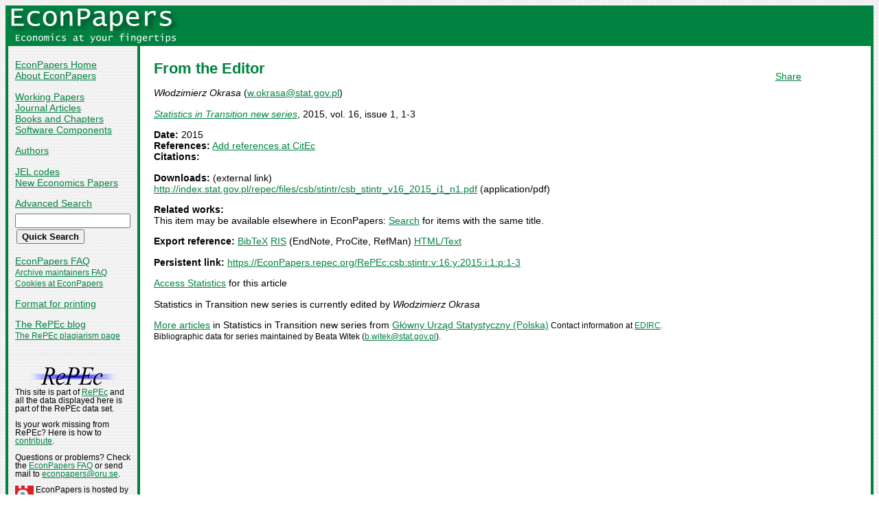

--- FILE ---
content_type: text/html
request_url: https://econpapers.repec.org/article/csbstintr/v_3a16_3ay_3a2015_3ai_3a1_3ap_3a1-3.htm
body_size: 10306
content:
<!doctype html>
<html>
<head>
<!-- Google tag (gtag.js) -->
<script async src="https://www.googletagmanager.com/gtag/js?id=G-1XW7MER8PY"></script>
<script>
  window.dataLayer = window.dataLayer || [];
  function gtag(){dataLayer.push(arguments);}
  gtag('js', new Date());

  gtag('config', 'G-1XW7MER8PY');
</script>
<meta name="MS.LOCALE" content="EN">
<meta http-equiv="Content-Type" content="text/html; charset=UTF-8">
<META http-equiv="Content-Script-Type" content="text/javascript">
<LINK REL="SHORTCUT ICON" HREF="/favicon.ico">
<link rel="search" type="application/opensearchdescription+xml" title="EconPapers" href="/EP_searchplug.xml">
<link rel="search" type="application/opensearchdescription+xml" title="EconPapers: Author" href="/EPauth_searchplug.xml">
<link rel="search" type="application/opensearchdescription+xml" title="EconPapers: Title" href="/EPtitle_searchplug.xml">
<script language="javascript" type="text/javascript" src="/ep.js">
</script>
<link rel="stylesheet" type="text/css" href="/EconPapers.css">

<title>EconPapers: From the Editor</title>
<!-- BEGIN META -->
<LINK REL='SCHEMA.dc' HREF='http://purl.org/dc/elements/1.1/'>
<META NAME="dc.Title" CONTENT="From the Editor">
<META NAME="dc.Creator" CONTENT="Okrasa, Włodzimierz">
<meta name="dc.Publisher" content="Główny Urząd Statystyczny (Polska)">
<meta name="dc.Type" content="text">
<meta name="dc.Type" scheme="DCT2" content="article">
<meta name='dc.Date' content='2015'>
<meta name="redif-type" content="article">
<meta name='handle' content='RePEc:csb:stintr:v:16:y:2015:i:1:p:1-3'>
<meta name="JEL-Codes" content="">
<meta name='EPDATE' content="2015-08-13">
<meta name='description' content="By Włodzimierz Okrasa; From the Editor">
<meta name="series" content="Statistics in Transition new series">
<meta name="citation_authors" content="Okrasa, Włodzimierz">
<meta name="citation_author" content="Okrasa, Włodzimierz">
<meta name="citation_title" content="From the Editor">
<meta name="citation_date" content="2015">
<meta name="citation_year" content="2015">
<meta name="citation_publication_date" content="2015">
<meta name="citation_journal_title" content="Statistics in Transition new series">
<meta name="citation_publisher" content="Główny Urząd Statystyczny (Polska)">
<meta name="citation_volume" content="16">
<meta name="citation_issue" content="1">
<meta name="citation_firstpage" content="1">
<meta name="citation_lastpage" content="3">
<meta name="citation_abstract_html_url" content="https://EconPapers.repec.org/RePEc:csb:stintr:v:16:y:2015:i:1:p:1-3">
<link rel='canonical' href='https://EconPapers.repec.org/RePEc:csb:stintr:v:16:y:2015:i:1:p:1-3'>
<!-- END META -->
</head>
<body background="/bg.gif">
  <table border="0" cellpadding="0" cellspacing="0" width="100%">
    <tr>
      <td rowspan="5" bgcolor="#008241" width="4">&nbsp;</td>
      <td bgcolor="#008241" colspan="3" width='251'><a href='https://econpapers.repec.org/'><img border="0" src="/logo_econpapers.gif" width="251" height="37" alt="EconPapers"></a></td>
      <td bgcolor="#008241" width='100%'>&nbsp;</td>
      <td rowspan="5" bgcolor="#008241" width="4">&nbsp;</td>
    </tr>
    <tr>
      <td bgcolor="#008241" colspan="3" width='251'><a href='https://econpapers.repec.org/'><img border="0" src="/logo2_econpapers.gif" width="251" height="16" alt="Economics at your fingertips"></a></td>
      <td bgcolor="#008241">&nbsp;</td>
    </tr>
    <tr>
      <td valign='top'><div  class='sidebar'>
        <p><a href="/">EconPapers Home</a>
        <br><a href="/about.htm">About EconPapers</a>
        <p><a href="/paper/">Working Papers</a>
        <br><a href="/article/">Journal Articles</a>
        <br><a href="/bookchap/">Books and Chapters</a>
        <br><a href="/software/">Software Components</a>
        <p><a href="/RAS/">Authors</a>
        <p><a href="/scripts/jelsearch.pf">JEL codes</a>
        <br><a href='/scripts/nep.pf'>New Economics Papers</a>
        <!-- EXTRA MENU -->
        <p style='margin-bottom: 0.5em'><a href="/scripts/search.pf">Advanced Search</a></p>
        <form action="/scripts/search.pf" method="GET" name="search" accept-charset="UTF-8">
          <div align="left">
                <input type="text" name="ft" class='quicksearch' size='10'><br>
                <input type=submit value="Quick Search" class="button">
          </div>
        </form>
        <p><a href="/FAQ.htm">EconPapers FAQ</a>
        <br><span class='smaller'><a href='/archiveFAQ.htm'>Archive maintainers FAQ</a>
        <br><a href="/FAQ.htm#Cookies">Cookies at EconPapers</a>
        </span>
        <p><a href='/scripts/a/abstract.pf?p=y;h=RePEc:csb:stintr:v:16:y:2015:i:1:p:1-3'>Format for printing</a>
        <p><a href='https://blog.repec.org/'>The RePEc blog</a>
        <br><span class="smaller"><a href="https://plagiarism.repec.org/">The RePEc plagiarism page</a></span>
        </div>
      </td>      
      <td rowspan="2" bgcolor="#008241" width="4">
      &nbsp;
      </td>
      <td rowspan="2" colspan="2" width="100%" valign=top bgcolor="#FFFFFF">
        <table border="0" cellpadding="0" cellspacing="0" width="100%">
          <tr>

<td rowspan='1' valign='top' width='85%'><div class='bodytext'>
<!-- BEGIN CUT -->

<div id='processing' class='itemref' onClick='clear_wait()'><img width='0' height='0' align=middle src='/EPwait.gif'></div><div id='greyedout' class='itemshadow' onClick='clear_wait()'></div>
<h1 class="colored">From the Editor</h1>

<p><i>Włodzimierz Okrasa</i> (<script language='JavaScript' type='text/javascript'>Obfuscate( '&#115;&#116;&#97;&#116;&#46;&#103;&#111;&#118;&#46;&#112;&#108;', '&#119;&#46;&#111;&#107;&#114;&#97;&#115;&#97;' )</script>)


<p><i><a href='/article/csbstintr/'>Statistics in Transition new series</a></i>, 2015, vol. 16, issue 1, 1-3

<p><b>Date:</b> 2015<br>
<b>References:</b> <a href='https://citec.repec.org/cgi-bin/subRef.pl?h=repec:csb:stintr:v:16:y:2015:i:1:p:1-3'>Add references at CitEc</a> <br><b>Citations:</b> 

<p><b>Downloads:</b> (external link)<br><a href="/scripts/redir.pf?u=http%3A%2F%2Findex.stat.gov.pl%2Frepec%2Ffiles%2Fcsb%2Fstintr%2Fcsb_stintr_v16_2015_i1_n1.pdf;h=repec:csb:stintr:v:16:y:2015:i:1:p:1-3">http://index.stat.gov.pl/repec/files/csb/stintr/csb_stintr_v16_2015_i1_n1.pdf</a> (application/pdf)


<p><b>Related works:</b><br>This item may be available elsewhere in EconPapers: <a href='/scripts/search.pf?adv=true;wp=on;art=on;soft=on;mh=100;ph=10;sort=rank;kwp=true;kw=From+the+Editor'>Search</a> for items with the same title.
<p><b>Export reference:</b> <span class="fakelink" onClick="return item_as_reference('bibtex')">BibTeX</span> 
<span class=fakelink onClick="return item_as_reference('ris')">RIS</span> (EndNote, ProCite, RefMan) 
<span class=fakelink onClick="return item_as_reference('html')">HTML/Text</span>
<div id='itemref' class='itemref'></div><div id='itemshadow' class='itemshadow'></div>

<p><b>Persistent link:</b> <a href='/RePEc:csb:stintr:v:16:y:2015:i:1:p:1-3'>https://EconPapers.repec.org/RePEc:csb:stintr:v:16:y:2015:i:1:p:1-3</a>

<p><a href='https://logec.repec.org/scripts/paperstat.pf?h=repec:csb:stintr:v:16:y:2015:i:1:p:1-3'>Access Statistics</a> for this article<p>Statistics in Transition new series is currently edited by <i>Włodzimierz Okrasa</i>
<p><a href='/article/csbstintr/'>More articles</a> in Statistics in Transition new series  from  <a href="http://stat.gov.pl">Główny Urząd Statystyczny (Polska)</a><span class='smaller'> Contact information at <a href='https://edirc.repec.org/data/gusgvpl.html'>EDIRC</a>.</span><span class='smaller'><br>Bibliographic data for series maintained by Beata Witek (<script language='JavaScript' type='text/javascript'>Obfuscate( '&#115;&#116;&#97;&#116;&#46;&#103;&#111;&#118;&#46;&#112;&#108;', '&#98;&#46;&#119;&#105;&#116;&#101;&#107;' )</script>).</span>
<!-- END CUT --></div></td><td rowspan='1' valign='top' width='15%'><div class='bodytext'>&nbsp;
<!-- AddThis Button BEGIN -->
<script type="text/javascript">var addthis_config = {"data_track_clickback":true}; var addthis_share = { url:
"https://EconPapers.repec.org/RePEc:csb:stintr:v:16:y:2015:i:1:p:1-3"}</script>
<div class="addthis_toolbox addthis_default_style">
<a href="https://www.addthis.com/bookmark.php?v=250&amp;username=econpapers" class="addthis_button_compact">Share</a>
</div>
<script type="text/javascript" src="https://s7.addthis.com/js/250/addthis_widget.js#username=econpapers"></script>
<!-- AddThis Button END -->


            </div></td>
          </tr>
        </table>

      </td>
    </tr>
    <tr>
      <td valign='bottom'><div class='sidebar'>
        <p class="smaller"><div align="center"><a href='http://repec.org/'><img src="/repec3.gif" alt="RePEc" width='127' height='29'></a></div>
        <div class="smaller">This site is part of <a href="http://repec.org/">RePEc</a>
        and all the data displayed here is part of the RePEc data set.</div>
        <p class="smaller">Is your work missing from RePEc? Here is how to 
        <a href="/FAQ.htm#works">contribute</a>.
        <p class="smaller">Questions or problems? Check the <a href="/FAQ.htm">EconPapers FAQ</a> or send mail to <script language='JavaScript' type='text/javascript'>Obfuscate( '&#111;&#114;&#117;&#46;&#115;&#101;', '&#101;&#99;&#111;&#110;&#112;&#97;&#112;&#101;&#114;&#115;' )</script>.
        <p class='smaller'><a href='https://www.oru.se/'><img align='left' src='/oru.gif' alt="Örebro University" hspace='0' vspace='0' width='30' height='39'></a>EconPapers is hosted by the
        <a href='https://www.oru.se/hh'>School of Business</a> at <a href='https://www.oru.se/'>Örebro University</a>.
        </p></div>
      </td>
    </tr>
    <tr>
      <td bgcolor="#008241" colspan='3' valign="top" align="left"><div class="not">


Page updated 2025-12-16
      </div></td>
      <td bgcolor="#008241" colspan='1' valign="top" align="right"><div class="not">

Handle: RePEc:csb:stintr:v:16:y:2015:i:1:p:1-3
      </div></td>
    </tr>
    <tr> <!-- Ugly trick to get IE to make sidebar as narrow as possible -->
      <td></td><td></td><td></td><td>&nbsp;&nbsp;&nbsp;&nbsp;&nbsp;&nbsp;&nbsp;&nbsp;&nbsp;&nbsp;&nbsp;&nbsp;</td><td></td><td></td>
    </tr>
  </table>

</body>
</html>

